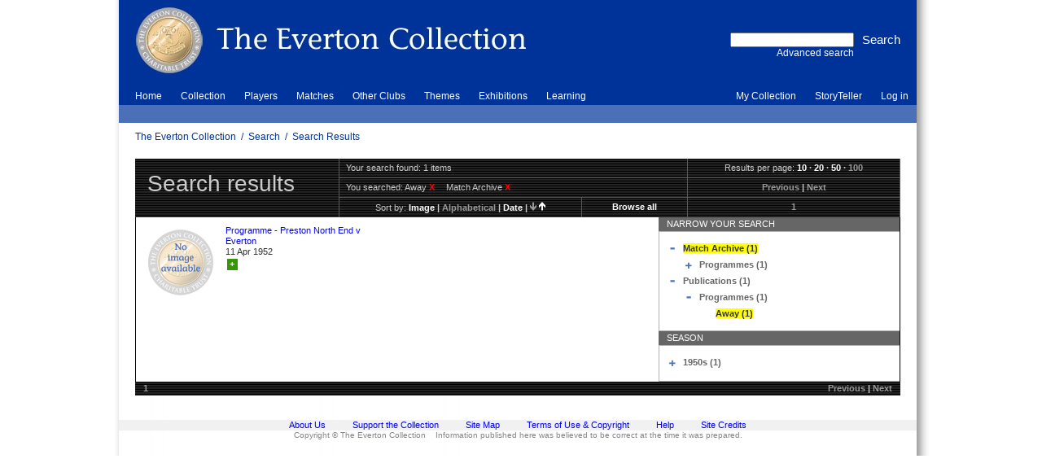

--- FILE ---
content_type: text/html; charset=utf-8
request_url: http://www.evertoncollection.org.uk/search/results?f1=Type&t1=90000000000000001E.9.1&f2=Type&t2=90000000000000001%3BE&n=100&s=alphabetical&sd=ascending&df=11%2F04%2F1952-2d&dt=11%2F04%2F1952%2B2d
body_size: 17687
content:



<!DOCTYPE html PUBLIC "-//W3C//DTD HTML 4.01//EN" "http://www.w3.org/TR/html4/strict.dtd">

<html lang="en">
<!-- xmlns="http://www.w3.org/1999/xhtml" xmlns:ssl="http://www.ssl.co.uk/" xml:lang="en" -->
<head>
<base href="http://www.evertoncollection.org.uk/">
<!--[if IE]>
</base>
<![endif]-->
<link rel="stylesheet" type="text/css" href="static/css/everton/yui/reset-fonts-grids.css" media="screen, print">
<link rel="stylesheet" type="text/css" href="static/css/everton/common.css" media="screen, print">
<link rel="stylesheet" type="text/css" href="static/css/everton/skin-blue.css" media="screen, print">
<link rel="stylesheet" type="text/css" href="static/css/everton/print.css" media="print">
<!--[if IE]>
	<link rel="stylesheet" type="text/css" href="static/css/everton/ie.css"  media="screen, print">
<![endif]-->
<script type="text/javascript" src="static/js/content/util.js"></script>

<script type="text/javascript">

  var _gaq = _gaq || [];
  _gaq.push(['_setAccount', 'UA-35751882-1']);
  _gaq.push(['_trackPageview']);

  (function() {
    var ga = document.createElement('script'); ga.type = 'text/javascript'; ga.async = true;
    ga.src = ('https:' == document.location.protocol ? 'https://ssl' : 'http://www') + '.google-analytics.com/ga.js';
    var s = document.getElementsByTagName('script')[0]; s.parentNode.insertBefore(ga, s);
  })();

</script>
<!-- override CSS for js-disabled browsers with CSS for js-enabled browsers -->
<link rel="stylesheet" type="text/css" href="static/css/everton/nojs.css" media="screen, print">
<script type="text/javascript">
    includeCSS('static/css/everton/js.css', { media: 'screen' });
</script>

<!-- Storyteller -->
<link rel="stylesheet" type="text/css" href="static/css/cat/style.css" media="screen, print">
<script type="text/javascript" src="static/js/cat/utils.js"></script>


<title>Search Results | The Everton Collection</title>

<META http-equiv="Content-Type" content="text/html;charset=UTF-8">


</head>

<!--======================================================================-->

<body>
<div id="body" class="floatcontainer">
<a name="top"></a>
<!-- BEGIN page content -->
<div id="page" class="search_results floatcontainer">



<!--======================================================================-->

<!-- BEGIN banner image -->
<div id="banner">
    
    
    
    <map name="bannermap">
       <area shape="poly" coords="0,0, 500,0, 500,100, 0,100" href="home" title="The Everton Collection" alt="Click the logo to go to the home page">
    </map>
    
    <img src="static/img/everton/banner-blue.jpg" alt="banner image" id="banner-image" title="The Everton Collection" usemap="#bannermap">

    

    


    <div id="searchform-block">
     <!-- BEGIN search form -->
     <div style="display:inline; float:left; text-align:right;border: 0px solid green;">
     <form id="searchform" method="get" action="search/results" accept-charset="UTF-8">

	    <div style="display: inline; float:right; text-align: right;">
            <input id="quicksearchsubmit" type="submit" value="Search">
	    </div>
	    <div style="display:inline; float:right; text-align:right;">
            <input id="searchq" name="q" type="text"><br>
            <a id="adv-search" href="search">Advanced search</a>
            </div>
     </form>
     </div>
     <!-- END search form -->

    </div>

</div>
<!-- END banner image -->


<!-- BEGIN global navigation -->
<div id="global">

<div id="menus">

<ul id="nav1" class="navhorizontal nav">
    
    
    
    <li id="nav1-item-1"  onmouseover="this.className = this.className + ' hovercell';" onmouseout="this.className = this.className.replace(' hovercell','');"><a class="" href="home">Home</a></li>
    
    
    <li id="nav1-item-2"  onmouseover="this.className = this.className + ' hovercell';" onmouseout="this.className = this.className.replace(' hovercell','');"><a class="" href="collection">Collection</a></li>
    
    
    <li id="nav1-item-3"  onmouseover="this.className = this.className + ' hovercell';" onmouseout="this.className = this.className.replace(' hovercell','');"><a class="" href="players">Players</a></li>
    
    
    <li id="nav1-item-4"  onmouseover="this.className = this.className + ' hovercell';" onmouseout="this.className = this.className.replace(' hovercell','');"><a class="" href="collection/log%2520in/matches">Matches</a></li>
    
    
    <li id="nav1-item-5"  onmouseover="this.className = this.className + ' hovercell';" onmouseout="this.className = this.className.replace(' hovercell','');"><a class="" href="other%2520clubs">Other Clubs</a></li>
    
    
    <li id="nav1-item-6"  onmouseover="this.className = this.className + ' hovercell';" onmouseout="this.className = this.className.replace(' hovercell','');"><a class="" href="themes">Themes</a></li>
    
    
    <li id="nav1-item-7"  onmouseover="this.className = this.className + ' hovercell';" onmouseout="this.className = this.className.replace(' hovercell','');"><a class="" href="exhibitions">Exhibitions</a></li>
    
    
    <li id="nav1-item-8"  onmouseover="this.className = this.className + ' hovercell';" onmouseout="this.className = this.className.replace(' hovercell','');"><a class="green" href="learning">Learning</a></li>
    
</ul><ul id="usernav" class="nav navhorizontal">

  

        <li  onmouseover="this.className = this.className + ' hovercell';" onmouseout="this.className = this.className.replace(' hovercell','');"><a href="my%2520collection">My Collection</a></li>
  

        <li  onmouseover="this.className = this.className + ' hovercell';" onmouseout="this.className = this.className.replace(' hovercell','');"><a href="storyteller">StoryTeller</a></li>
  

        <li  onmouseover="this.className = this.className + ' hovercell';" onmouseout="this.className = this.className.replace(' hovercell','');"><a href="collection/log%2520in">Log in</a></li>
  
</ul>

<ul id="nav2" class="nav navhorizontal">

    <li>&nbsp;</li>

</ul>



</div>

<div id="crumbtrail">
    
    
        
        <div class="crumblinks">
            
            
            
            <a href="">The Everton Collection</a>
            
            
            &nbsp;/&nbsp;
            <a href="search">Search</a>
            
            
            &nbsp;/&nbsp;
            <a href="http://www.evertoncollection.org.uk/search/results?f1=Type&amp;t1=90000000000000001E.9.1&amp;f2=Type&amp;t2=90000000000000001%3BE&amp;n=100&amp;s=alphabetical&amp;sd=ascending&amp;df=11%2F04%2F1952-2d&amp;dt=11%2F04%2F1952%2B2d">Search Results</a>
            
        </div>
    
</div>

</div>
<!-- END global navigation -->




<!--======================================================================-->


<div id="main" class="text">


<div class="banner_title floatcontainer">
    <div id="title">
        <a name="title"></a>
        <h1>Search results</h1>
    </div>
    <div id="controls">
        <table>
            <tbody>
                <tr class="first">
		    
                    <td colspan="2" id="nresults" class="0">Your search found: 1 items</td>
                    
                    <td class="col-2">
                        Results per page:
                        <div class="links">
                        <a href="search/results?f1=Type&amp;t1=90000000000000001E.9.1&amp;f2=Type&amp;t2=90000000000000001%3bE&amp;n=10&amp;s=alphabetical&amp;sd=ascending&amp;df=11%2f04%2f1952-2d&amp;dt=11%2f04%2f1952%2b2d">10</a>
·
<a href="search/results?f1=Type&amp;t1=90000000000000001E.9.1&amp;f2=Type&amp;t2=90000000000000001%3bE&amp;n=20&amp;s=alphabetical&amp;sd=ascending&amp;df=11%2f04%2f1952-2d&amp;dt=11%2f04%2f1952%2b2d">20</a>
·
<a href="search/results?f1=Type&amp;t1=90000000000000001E.9.1&amp;f2=Type&amp;t2=90000000000000001%3bE&amp;n=50&amp;s=alphabetical&amp;sd=ascending&amp;df=11%2f04%2f1952-2d&amp;dt=11%2f04%2f1952%2b2d">50</a>
·
<span class="inactive-link">100</span>

                        </div>
                    </td>
                </tr>
                <tr>
                    <td colspan="2" id="search-terms" class="col-1">
                        You searched:
                        <ul>
                            
                            
                            
                            <li>Away&nbsp;<a href="search/results?f1=Type&amp;t1=90000000000000001%3bE&amp;n=100&amp;s=alphabetical&amp;sd=ascending&amp;df=11%2f04%2f1952-2d&amp;dt=11%2f04%2f1952%2b2d" title="remove this filter">x</a></li>
                            
                            
                            <li>Match Archive&nbsp;<a href="search/results?f1=Type&amp;t1=90000000000000001E.9.1&amp;n=100&amp;s=alphabetical&amp;sd=ascending&amp;df=11%2f04%2f1952-2d&amp;dt=11%2f04%2f1952%2b2d" title="remove this filter">x</a></li>
                            
                        </ul>
                        
                    </td>
                    <td class="paged-nav-prevnext links col-2">
                    <span class="inactive-link">Previous</span>
|
<span class="inactive-link">Next</span>

                    </td>
                </tr>
                <tr class="last">
                    <td class="col-1-1">
                        Sort by:
                        <div class="links">
                        <a href="search/results?f1=Type&amp;t1=90000000000000001E.9.1&amp;f2=Type&amp;t2=90000000000000001%3bE&amp;n=100&amp;s=image&amp;sd=ascending&amp;df=11%2f04%2f1952-2d&amp;dt=11%2f04%2f1952%2b2d">image</a>
|
<span class="inactive-link">alphabetical</span>
|
<a href="search/results?f1=Type&amp;t1=90000000000000001E.9.1&amp;f2=Type&amp;t2=90000000000000001%3bE&amp;n=100&amp;s=date&amp;sd=ascending&amp;df=11%2f04%2f1952-2d&amp;dt=11%2f04%2f1952%2b2d">date</a>
|
<a href="search/results?f1=Type&amp;t1=90000000000000001E.9.1&amp;f2=Type&amp;t2=90000000000000001%3bE&amp;n=100&amp;s=date&amp;sd=ascending&amp;df=11%2f04%2f1952-2d&amp;dt=11%2f04%2f1952%2b2d"><img src="static/img/everton/sort-ascending-inactive.gif" alt="sort ascending"></a>
<a href="search/results?f1=Type&amp;t1=90000000000000001E.9.1&amp;f2=Type&amp;t2=90000000000000001%3bE&amp;n=100&amp;s=alphabetical&amp;sd=descending&amp;df=11%2f04%2f1952-2d&amp;dt=11%2f04%2f1952%2b2d"><img src="static/img/everton/sort-descending.gif" alt="sort descending"></a>

                        </div>
                    </td>
                    <td class="col-1-2 links">
                    <a href="search/results?n=100&amp;s=alphabetical&amp;sd=ascending&amp;df=11%2f04%2f1952-2d&amp;dt=11%2f04%2f1952%2b2d">Browse all</a>

                    </td>
                    <td class="col-2 paged-nav links">
                        <span class="inactive-link">1</span>

                    </td>
                </tr>
            </tbody>
        </table>
    </div>
</div>


<div id="results" class="floatcontainer">
    
    <ul id="resultset" class="floatcontainer">
        
        
        <li class="odd">
            
            <div class="recordimage noimage"><img src="static/img/everton/no_image.jpg" alt="No image available" title="No image available"></div>
            
            <div class="recorddetails">
                <a href="object?id=796%20EFC%2f7%2f66%2f28" class="recordtitle">Programme - Preston North End v Everton</a>
                
                <span class="recorddate">11 Apr 1952</span>
                
                <span class="recordsummary"><a href="my%2520collection"><div class="lbox_button lbox_add" title="Add to My Collection">+</div></a> </span>
            </div>
        </li>
        
    </ul>
    


    <div id="faceted-search">
    

    
    
        
        
        <div class="heading floatcontainer facet" style="border:0px solid red;"><span class="title">Narrow your search</span></div>
        
        <div class="content  floatcontainer">
            
            <ul id="tree-1" ><li class="first top"><div class="floatcontainer" style="vertical-align: top;"><div class="left toggleon" onclick="return toggleBox(this, 'tree-1-0');" style="margin-right: 5px;"></div><div class="left" style=" width: 256px;"><span class="term selected">Match Archive (1)</span></div></div><ul id="tree-1-0" style="margin-left: 20px;" class="toggleboxshown"><li class="first last"><div class="floatcontainer" style="vertical-align: top;"><div class="left toggleoff" onclick="return toggleBox(this, 'tree-1-0-0');" style="margin-right: 5px;"></div><div class="left" style=" width: 236px;"><a href="search/results?f1=Type&amp;t1=90000000000000001E.9.1&amp;f2=Type&amp;t2=90000000000000001%3bE&amp;f3=Type&amp;t3=90000000000000001%3bE.9&amp;n=100&amp;s=alphabetical&amp;sd=ascending&amp;df=11%2f04%2f1952-2d&amp;dt=11%2f04%2f1952%2b2d" title="limit your results to this"><span class="term">Programmes (1)</span></a></div></div><ul id="tree-1-0-0" style="margin-left: 20px;" class="toggleboxhidden"><li class="first last"><div style="margin-left: 20px; width: 216px;"><a href="search/results?f1=Type&amp;t1=90000000000000001E.9.1&amp;f2=Type&amp;t2=90000000000000001%3bE&amp;f3=Type&amp;t3=90000000000000001%3bE.9.1&amp;n=100&amp;s=alphabetical&amp;sd=ascending&amp;df=11%2f04%2f1952-2d&amp;dt=11%2f04%2f1952%2b2d" title="limit your results to this"><span class="term">Away (1)</span></a></div></li></ul></li></ul></li><li class="last top"><div class="floatcontainer" style="vertical-align: top;"><div class="left toggleon" onclick="return toggleBox(this, 'tree-1-1');" style="margin-right: 5px;"></div><div class="left" style=" width: 256px;"><a href="search/results?f1=Type&amp;t1=90000000000000001E.9.1&amp;f2=Type&amp;t2=90000000000000001%3bE&amp;f3=Type&amp;t3=90000000000000001E&amp;n=100&amp;s=alphabetical&amp;sd=ascending&amp;df=11%2f04%2f1952-2d&amp;dt=11%2f04%2f1952%2b2d" title="limit your results to this"><span class="term">Publications (1)</span></a></div></div><ul id="tree-1-1" style="margin-left: 20px;" class="toggleboxshown"><li class="first last"><div class="floatcontainer" style="vertical-align: top;"><div class="left toggleon" onclick="return toggleBox(this, 'tree-1-1-0');" style="margin-right: 5px;"></div><div class="left" style=" width: 236px;"><a href="search/results?f1=Type&amp;t1=90000000000000001E.9.1&amp;f2=Type&amp;t2=90000000000000001%3bE&amp;f3=Type&amp;t3=90000000000000001E.9&amp;n=100&amp;s=alphabetical&amp;sd=ascending&amp;df=11%2f04%2f1952-2d&amp;dt=11%2f04%2f1952%2b2d" title="limit your results to this"><span class="term">Programmes (1)</span></a></div></div><ul id="tree-1-1-0" style="margin-left: 20px;" class="toggleboxshown"><li class="first last"><div style="margin-left: 20px; width: 216px;"><span class="term selected">Away (1)</span></div></li></ul></li></ul></li></ul>

            

        </div>

        
    
    
        
        
        <div class="heading floatcontainer facet" style="border:0px solid red;"><span class="title">Season</span></div>
        
        <div class="content last floatcontainer">
            
            <ul id="tree-2" ><li class="first last top"><div class="floatcontainer" style="vertical-align: top;"><div class="left toggleoff" onclick="return toggleBox(this, 'tree-2-0');" style="margin-right: 5px;"></div><div class="left" style=" width: 256px;"><a href="search/results?f1=Type&amp;t1=90000000000000001E.9.1&amp;f2=Type&amp;t2=90000000000000001%3bE&amp;f3=Season&amp;t3=95&amp;n=100&amp;s=alphabetical&amp;sd=ascending&amp;df=11%2f04%2f1952-2d&amp;dt=11%2f04%2f1952%2b2d" title="limit your results to this"><span class="term">1950s (1)</span></a></div></div><ul id="tree-2-0" style="margin-left: 20px;" class="toggleboxhidden"><li class="first last"><div style="margin-left: 20px; width: 236px;"><a href="search/results?f1=Type&amp;t1=90000000000000001E.9.1&amp;f2=Type&amp;t2=90000000000000001%3bE&amp;f3=Season&amp;t3=95.2&amp;n=100&amp;s=alphabetical&amp;sd=ascending&amp;df=11%2f04%2f1952-2d&amp;dt=11%2f04%2f1952%2b2d" title="limit your results to this"><span class="term">1951-1952 (1)</span></a></div></li></ul></li></ul>

            

        </div>

        
    
    </div>
</div>

<div id="footer-controls" class="floatcontainer">
    <div class="paged-nav links">
        <span class="inactive-link">1</span>

    </div>

    <div class="paged-nav-prevnext links">
    <span class="inactive-link">Previous</span>
|
<span class="inactive-link">Next</span>

    </div>
</div>

</div><!-- main -->

<!--======================================================================-->



</div><!-- page -->




<!--======================================================================-->

<div id="footer" class="text">
    <div id="ftsep1" class="ftsep"><!-- IE needs something in this div to apply the CSS height --></div>

   
    <ul id="ftnav">
        
        
        <li><a href="home/about">About Us</a></li>
        
        
        <li><a href="home/support">Support the Collection</a></li>
        
        
        <li><a href="info/sitemap">Site Map</a></li>
        
        
        <li><a href="info/terms">Terms of Use &amp; Copyright</a></li>
        
        
        <li><a href="info/help">Help</a></li>
        
        
        <li><a href="info/credits">Site Credits</a></li>
        
    </ul>
    

    <div id="ftsep2" class="ftsep"><!-- IE needs something in this div to apply the CSS height --></div>
    <div id="ftdisclaimer">
        
	  Copyright &copy; The Everton Collection &nbsp;&nbsp; Information published here was believed to be correct at the time it was prepared.
        
    </div>
</div>






</div><!-- body -->
<!-- END page content -->

</body>

</html>





--- FILE ---
content_type: application/javascript
request_url: http://www.evertoncollection.org.uk/static/js/content/util.js
body_size: 12758
content:
// $Header: /local/cvs_repository/caf/modules/content/web_static/js/util.js,v 1.5 2009/10/06 09:00:54 mark Exp $

//----------------------------------------------------------------------
// tab dialog implementation

function selectTab (tabgroup, tabno) {
    try {
        for (var i=1; true; i++) {
            var tabs = getElementsByClass('li', tabgroup+'tab'+i);
            var pane = document.getElementById(tabgroup+'pane'+i);
            if (tabs.length == 0 && !pane)
                break;
            var fn;
            if (i == tabno) {
                fn = addCssClass;
            } else {
                fn = removeCssClass;
            }
            var j;
            for (j=0; j<tabs.length; j++) {
                fn(tabs[j], 'selected');
            }
            fn(pane, 'selected');
        }
    } catch (err) {
        /* ignore, to make sure we always return false */
    }
    return false; /* for use in onclicks */
}


function toggleBox (toggle, boxid) {
    try {
        var box = document.getElementById(boxid);
        if (box) {
            if (hasClass(box, 'toggleboxshown')) {
                _changeCssClass(box, 'toggleboxshown', 'toggleboxhidden');
                _changeCssClass(toggle, 'toggleon', 'toggleoff')
            } else {
                _changeCssClass(box, 'toggleboxhidden', 'toggleboxshown');
                _changeCssClass(toggle, 'toggleoff', 'toggleon')
            }
        }
    } catch (err) {
        /* ignore, to make sure we always return false */
    }
    return false;
}


function removeCssClass (el, classname) {
    var classes = el.className.split(' ');

    for (var i=0; i < classes.length; i++) {
        if (classes[i] == classname) {
            classes.splice(i,1);
            break;
        }
    }

    el.className = classes.toString().replace(/,/g, ' ');
}


function addCssClass (el, classname) {
    var classes = el.className.split(' ');

    for (var i=0; i < classes.length; i++) {
        if (classes[i] == classname) {
            return;
        }
    }

    el.className = el.className + ' ' + classname;
}


function _changeCssClass (el, classname, newclassname) {
    /* we used to just call removeCssClass and then addCssClass,
     * but that changes the order of the classes, which affects
     * the semantics
     */
    var classes = el.className.split(' ');

    for (var i=0; i < classes.length; i++) {
        if (classes[i] == classname) {
            classes[i] = newclassname;
            break;
        }
    }

    el.className = classes.toString().replace(/,/g, ' ');
}

//----------------------------------------------------------------------
// programmatically include a CSS file

function includeCSS (cssurl, opts) {
    /* IE6 gives an 'operation aborted' error if you attempt to modify the
     * DOM from a script that isn't a direct child of the BODY (which they
     * won't be in HTML Strict, because its DTD doesn't allow script tags
     * outside the HEAD. So, we implement this as an onload event handler.
     *
     * http://weblogs.asp.net/infinitiesloop/archive/2006/11/02/Dealing-with-IE-_2600_quot_3B00_Operation-Aborted_2600_quot_3B002E00_-Or_2C00_-how-to-Crash-IE.aspx
     */
    function _doit () {
        var link = document.createElement('link');
        link.setAttribute('rel', 'stylesheet');
        link.setAttribute('type', 'text/css');
        link.setAttribute('href', cssurl);
        for (var opt in opts) {
            link.setAttribute(opt, opts[opt]);
        }
        var parent = document.getElementsByTagName('head')[0];
        parent.appendChild(link);
    }
    addLoadEvent(_doit);
}


// Load a javascript source file
// handler is invoked when the file has been loaded

function loadJS (jsurl, handler) {
    var script = document.createElement('script');
    script.setAttribute('type', 'text/javascript');
    script.setAttribute('src', jsurl);
    if (handler) {
        // for IE
        var callcount = 0;
        script.onreadystatechange = function () {
            if (this.readyState == undefined)
                return;
            if (this.readyState == 'complete' || this.readyState == 'loaded') {
                callcount++;
                if (callcount > 1)
                    return;
                handler();
            }
        };

        // for every other browser
        script.onload = handler;
    }
    var parent = document.getElementsByTagName('head')[0];
    parent.appendChild(script);
}



// Add an event handler to an HTML element. Any existing handler will
// be invoked first.

function addEventHandler (element, handlername, handler) {
    var oldhandler = element[handlername];
    if (typeof oldhandler != 'function') {
        element[handlername] = handler;
    } else {
        element[handlername] = function() {
                                   oldhandler();
                                   handler();
                               };
    }
}


function addUnloadEvent (func) {
    addEventHandler(window, 'onunload', func);
}

function addLoadEvent (func) {
    addEventHandler(window, 'onload', func);
}

function addSubmitEvent (form, func) {
    addEventHandler(form, 'onsubmit', func);
}



//----------------------------------------------------------------------
// Find all elements of type 'type' that are have CSS class 'cls'

function getElementsByClass (type, cls) {
    var els = document.getElementsByTagName(type);
    var list = new Array();
    for (var i = 0; i < els.length; i++) {
        if (hasClass(els[i], cls)) {
            list.push(els.item(i));
        }
    }
    return list;
}


//----------------------------------------------------------------------

function scrollToAnchor (anchor) {
    window.location.hash = anchor;
}


//----------------------------------------------------------------------
// ### we should replace this with a safer JSON decoder

function JSON_decode (jsonstring) {
    return eval('('+jsonstring+')');
}


//----------------------------------------------------------------------
// JavaScript has no native way to escape HTML

function escapeHTML (str) {
    var div = document.createElement('div');
    var text = document.createTextNode(str);
    div.appendChild(text);
    return div.innerHTML;
};


//----------------------------------------------------------------------
// convert a string to a boolean
// could add this to the String.prototype?

function parseBoolean (str) {
    return (str == 'True' || str == 'true' || str == 'Yes' || str == 'yes');
}



//----------------------------------------------------------------------
// invoke browser print dialogue

function printPage () {
    if (window.print) {
        window.print();
    } else {
        alert("We couldn't print this page automatically for you. Please use your browser's print icon or menu option.");
    }
}


//----------------------------------------------------------------------
// cookie functions, from http://www.quirksmode.org/js/cookies.html

function createCookie(name,value,days) {
    if (days) {
        var date = new Date();
        date.setTime(date.getTime()+(days*24*60*60*1000));
        var expires = "; expires="+date.toGMTString();
    }
    else var expires = "";
    document.cookie = name+"="+value+expires+"; path=/";
}

function readCookie(name) {
    var nameEQ = name + "=";
    var ca = document.cookie.split(';');
    for(var i=0;i < ca.length;i++) {
        var c = ca[i];
        while (c.charAt(0)==' ') c = c.substring(1,c.length);
        if (c.indexOf(nameEQ) == 0) return c.substring(nameEQ.length,c.length);
    }
    return null;
}

function eraseCookie(name) {
    createCookie(name,"",-1);
}


//----------------------------------------------------------------------

function urlAddParams (url, params) {
    for (var p in params) {
        if (!params[p])
            continue;
        var pattern = new RegExp("([?&]"+p+"=)[^&]*");
        if (url.match(pattern)) {
            // this will go wrong if params.p has character sequences that
            // mean something to replace(), e.g. $n
            url = url.replace(pattern, '$1'+escape(params[p]));
        } else {
            if (url.indexOf('?') == -1) {
                url += '?';
            } else {
                url += '&';
            }
            url += p + '=' + escape(params[p]);
        }
    }
    return url;
}


//----------------------------------------------------------------------
// Open a URL in a new window

function openInNewWindow (url) {
    var newWindow = window.open(url, '_blank');
    newWindow.focus();
    return false;  // for use in onclick handlers on <a> tags
}


//----------------------------------------------------------------------
// nicked from drupal, for autocomplete

function absolutePosition(el) {
  var sLeft = 0, sTop = 0;
  var isDiv = /^div$/i.test(el.tagName);
  if (isDiv && el.scrollLeft) {
    sLeft = el.scrollLeft;
  }
  if (isDiv && el.scrollTop) {
    sTop = el.scrollTop;
  }
  var r = { x: el.offsetLeft - sLeft, y: el.offsetTop - sTop };
  if (el.offsetParent) {
    var tmp = absolutePosition(el.offsetParent);
    r.x += tmp.x;
    r.y += tmp.y;
  }
  return r;
};


/**
 * Make IE's XMLHTTP object accessible through XMLHttpRequest()
 */
if (typeof XMLHttpRequest == 'undefined') {
  XMLHttpRequest = function () {
    var msxmls = ['MSXML3', 'MSXML2', 'Microsoft']
    for (var i=0; i < msxmls.length; i++) {
      try {
        return new ActiveXObject(msxmls[i]+'.XMLHTTP')
      }
      catch (e) { }
    }
    throw new Error("No XML component installed!");
  }
}

/**
 * Creates an HTTP GET request and sends the response to the callback function.
 *
 * Note that dynamic arguments in the URI should be escaped with encodeURIComponent().
 */
function HTTPGet(uri, callbackFunction, callbackParameter) {
  var xmlHttp = new XMLHttpRequest();
  var bAsync = true;
  if (!callbackFunction) {
    bAsync = false;
  }

  xmlHttp.open('GET', uri, bAsync);
  xmlHttp.send(null);

  if (bAsync) {
    xmlHttp.onreadystatechange = function() {
      if (xmlHttp.readyState == 4) {
        callbackFunction(xmlHttp.responseText, xmlHttp, callbackParameter);
      }
    }
    return xmlHttp;
  }
  else {
    return xmlHttp.responseText;
  }
}

/**
 * Creates an HTTP POST request and sends the response to the callback function
 *
 * Note: passing null or undefined for 'object' makes the request fail in Opera 8.
 *       Pass an empty string instead.
 */
function HTTPPost(uri, callbackFunction, callbackParameter, object) {
  var xmlHttp = new XMLHttpRequest();
  var bAsync = true;
  if (!callbackFunction) {
    bAsync = false;
  }
  xmlHttp.open('POST', uri, bAsync);

  var toSend = '';
  if (typeof object == 'object') {
    xmlHttp.setRequestHeader('Content-Type', 'application/x-www-form-urlencoded');
    for (var i in object) {
      toSend += (toSend ? '&' : '') + i + '=' + encodeURIComponent(object[i]);
    }
  }
  else {
    toSend = object;
  }
  xmlHttp.send(toSend);

  if (bAsync) {
    xmlHttp.onreadystatechange = function() {
      if (xmlHttp.readyState == 4) {
        callbackFunction(xmlHttp.responseText, xmlHttp, callbackParameter);
      }
    }
    return xmlHttp;
  }
  else {
    return xmlHttp.responseText;
  }
}


/**
 * Removes an element from the page
 */
function removeNode(node) {
  if (typeof node == 'string') {
    node = $(node);
  }
  if (node && node.parentNode) {
    return node.parentNode.removeChild(node);
  }
  else {
    return false;
  }
}


/**
 * Removes a class name from an element
 */
function removeClass(node, className) {
  if (!hasClass(node, className)) {
    return false;
  }
  // Replaces words surrounded with whitespace or at a string border with a space. Prevents multiple class names from being glued together.
  node.className = eregReplace('(^|\\s+)'+ className +'($|\\s+)', ' ', node.className);
  return true;
}


/**
 * Emulate PHP's ereg_replace function in javascript
 */
function eregReplace(search, replace, subject) {
  return subject.replace(new RegExp(search,'g'), replace);
}


/**
 * Returns true if an element has a specified class name
 */
function hasClass(node, className) {
  if (node.className == className) {
    return true;
  }
  var reg = new RegExp('(^| )'+ className +'($| )')
  if (reg.test(node.className)) {
    return true;
  }
  return false;
}


/**
 * Adds a class name to an element
 */
function addClass(node, className) {
  if (hasClass(node, className)) {
    return false;
  }
  node.className += ' '+ className;
  return true;
}

/* confirm message before going to a URL */
function confirm_url(message,url) {
        var ok = confirm(message);
        if(ok) {
                document.location = url;
        }
}
